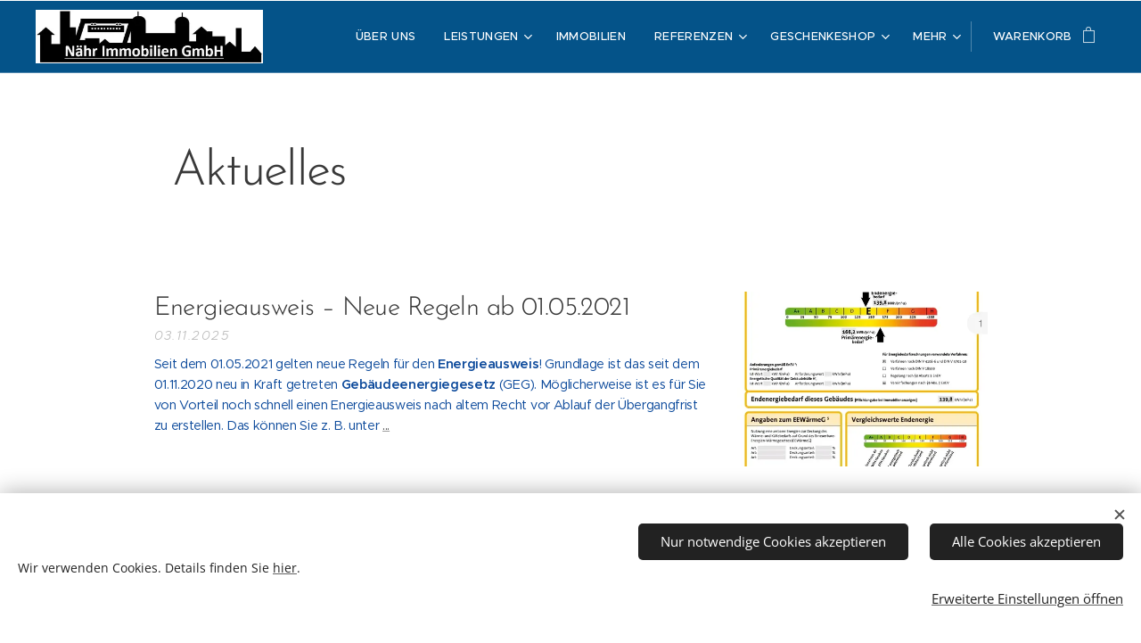

--- FILE ---
content_type: text/html; charset=UTF-8
request_url: https://www.naehr-immobilien.de/aktuelles/
body_size: 20632
content:
<!DOCTYPE html>
<html class="no-js" prefix="og: https://ogp.me/ns#" lang="de">
<head><link rel="preconnect" href="https://duyn491kcolsw.cloudfront.net" crossorigin><meta charset="utf-8"><link rel="shortcut icon" href="https://duyn491kcolsw.cloudfront.net/files/1i/1iu/1iukrw.ico?ph=0977abdbe5"><link rel="apple-touch-icon" href="https://duyn491kcolsw.cloudfront.net/files/1i/1iu/1iukrw.ico?ph=0977abdbe5"><link rel="icon" href="https://duyn491kcolsw.cloudfront.net/files/1i/1iu/1iukrw.ico?ph=0977abdbe5">
    <meta http-equiv="X-UA-Compatible" content="IE=edge">
    <title>Aktuelles über Immobilien &amp; unser Unternehmen</title>
    <meta name="viewport" content="width=device-width,initial-scale=1">
    <meta name="msapplication-tap-highlight" content="no">
    
    <link href="https://duyn491kcolsw.cloudfront.net/files/0r/0rk/0rklmm.css?ph=0977abdbe5" media="print" rel="stylesheet">
    <link href="https://duyn491kcolsw.cloudfront.net/files/2e/2e5/2e5qgh.css?ph=0977abdbe5" media="screen and (min-width:100000em)" rel="stylesheet" data-type="cq" disabled>
    <link rel="stylesheet" href="https://duyn491kcolsw.cloudfront.net/files/45/45b/45boco.css?ph=0977abdbe5"><link rel="stylesheet" href="https://duyn491kcolsw.cloudfront.net/files/4e/4er/4ersdq.css?ph=0977abdbe5" media="screen and (min-width:37.5em)"><link rel="stylesheet" href="https://duyn491kcolsw.cloudfront.net/files/2v/2vp/2vpyx8.css?ph=0977abdbe5" data-wnd_color_scheme_file=""><link rel="stylesheet" href="https://duyn491kcolsw.cloudfront.net/files/34/34q/34qmjb.css?ph=0977abdbe5" data-wnd_color_scheme_desktop_file="" media="screen and (min-width:37.5em)" disabled=""><link rel="stylesheet" href="https://duyn491kcolsw.cloudfront.net/files/0h/0hz/0hzzk0.css?ph=0977abdbe5" data-wnd_additive_color_file=""><link rel="stylesheet" href="https://duyn491kcolsw.cloudfront.net/files/48/48g/48gira.css?ph=0977abdbe5" data-wnd_typography_file=""><link rel="stylesheet" href="https://duyn491kcolsw.cloudfront.net/files/2b/2b9/2b9a9p.css?ph=0977abdbe5" data-wnd_typography_desktop_file="" media="screen and (min-width:37.5em)" disabled=""><script>(()=>{let e=!1;const t=()=>{if(!e&&window.innerWidth>=600){for(let e=0,t=document.querySelectorAll('head > link[href*="css"][media="screen and (min-width:37.5em)"]');e<t.length;e++)t[e].removeAttribute("disabled");e=!0}};t(),window.addEventListener("resize",t),"container"in document.documentElement.style||fetch(document.querySelector('head > link[data-type="cq"]').getAttribute("href")).then((e=>{e.text().then((e=>{const t=document.createElement("style");document.head.appendChild(t),t.appendChild(document.createTextNode(e)),import("https://duyn491kcolsw.cloudfront.net/client/js.polyfill/container-query-polyfill.modern.js").then((()=>{let e=setInterval((function(){document.body&&(document.body.classList.add("cq-polyfill-loaded"),clearInterval(e))}),100)}))}))}))})()</script>
<link rel="preload stylesheet" href="https://duyn491kcolsw.cloudfront.net/files/2p/2p0/2p0jlj.css?ph=0977abdbe5" as="style"><meta name="description" content="Fragen zum Thema Immobilien? Lesen Sie unseren Blog oder sprechen Sie uns an."><meta name="keywords" content="Immobilien Wuppertal Sascha Nähr"><meta name="generator" content="Webnode 2"><meta name="apple-mobile-web-app-capable" content="no"><meta name="apple-mobile-web-app-status-bar-style" content="black"><meta name="format-detection" content="telephone=no"><meta name="google-site-verification" content="mkicGlDweArdah6uhJ0c0CgVtfdqAFbWD3Dgoir9AbI" />

<meta name="facebook-domain-verification" content="7y41oz086e187z9tql7l7xxhs97teo" />

 <script type="text/javascript">
  window._mfq = window._mfq || [];
  (function() {
    var mf = document.createElement("script");
    mf.type = "text/javascript"; mf.defer = true;
    mf.src = "//cdn.mouseflow.com/projects/8ef6a393-fdf8-4839-837f-eadc5f8f418c.js";
    document.getElementsByTagName("head")[0].appendChild(mf);
  })();
</script>

<meta property="og:url" content="https://www.naehr-immobilien.de/aktuelles/"><meta property="og:title" content="Aktuelles über Immobilien &amp; unser Unternehmen"><meta property="og:type" content="article"><meta property="og:description" content="Fragen zum Thema Immobilien? Lesen Sie unseren Blog oder sprechen Sie uns an."><meta property="og:site_name" content="Naehr-Immobilien"><meta property="og:image" content="https://0977abdbe5.clvaw-cdnwnd.com/665d58ad5bd9da76657cfaeb128c5855/200000380-cea31cea34/700/Energieausweis%20neue%20Regeln.jpg?ph=0977abdbe5"><meta property="og:article:published_time" content="2023-09-22T00:00:00+0200"><meta name="robots" content="index,follow"><link rel="canonical" href="https://www.naehr-immobilien.de/aktuelles/"><script>window.checkAndChangeSvgColor=function(c){try{var a=document.getElementById(c);if(a){c=[["border","borderColor"],["outline","outlineColor"],["color","color"]];for(var h,b,d,f=[],e=0,m=c.length;e<m;e++)if(h=window.getComputedStyle(a)[c[e][1]].replace(/\s/g,"").match(/^rgb[a]?\(([0-9]{1,3}),([0-9]{1,3}),([0-9]{1,3})/i)){b="";for(var g=1;3>=g;g++)b+=("0"+parseInt(h[g],10).toString(16)).slice(-2);"0"===b.charAt(0)&&(d=parseInt(b.substr(0,2),16),d=Math.max(16,d),b=d.toString(16)+b.slice(-4));f.push(c[e][0]+"="+b)}if(f.length){var k=a.getAttribute("data-src"),l=k+(0>k.indexOf("?")?"?":"&")+f.join("&");a.src!=l&&(a.src=l,a.outerHTML=a.outerHTML)}}}catch(n){}};</script><script src="https://www.googletagmanager.com/gtag/js?id=G-4JYSLSV8F9" async></script><script>
						window.dataLayer = window.dataLayer || [];
						function gtag(){
						
						dataLayer.push(arguments);}
						gtag('js', new Date());
						</script><script>gtag('consent', 'default', {'ad_storage': 'denied', 'analytics_storage': 'denied', 'ad_user_data': 'denied', 'ad_personalization': 'denied' });</script><script>gtag('config', 'G-4JYSLSV8F9');</script><script>window.gtmDataLayer = window.gtmDataLayer || [];</script><script>
			function gtm(){
				if(arguments[0] === 'event'){
					arguments[2]['developer_id.dOWIwNz'] = true;
					
				}
				gtmDataLayer.push(arguments);
			}</script><script>gtm(
			'consent',
			'default',
			{
				'ad_storage': 'denied',
				'analytics_storage': 'denied',
				'ad_user_data': 'denied',
				'ad_personalization': 'denied',
				'functionality_storage': 'denied',
				'personalization_storage': 'denied',
				'security_storage': 'denied'
			}
		);</script><script>gtm('set', 'developer_id.dOWIwNz', true);</script><script>
			<!-- Google Tag Manager -->
			(function(w,d,s,l,i){
				w[l]=w[l]||[];
				w[l].push({'gtm.start': new Date().getTime(),event:'gtm.js'});
				var f=d.getElementsByTagName(s)[0],j=d.createElement(s),dl=l!='dataLayer'?'&l='+l:'';
				j.async=true;
				j.src='https://www.googletagmanager.com/gtm.js?id='+i+dl;
				f.parentNode.insertBefore(j,f);
			})(window,document,'script','gtmDataLayer','GTM-MZ9BB4P');
			<!-- End Google Tag Manager --></script></head>
<body class="l wt-blog ac-h ac-s ac-i ac-n l-default l-d-none b-btn-fr b-btn-s-l b-btn-dn b-btn-bw-1 img-d-n img-t-o img-h-z line-solid b-e-ds lbox-d c-s-s    wnd-fe   wnd-eshop"><!-- Google Tag Manager (noscript) -->
			<noscript>
				<iframe
					src="https://www.googletagmanager.com/ns.html?id=GTM-MZ9BB4P"
					height="0"
					width="0"
					style="display:none;visibility:hidden"
				>
				</iframe>
			</noscript>
			<!-- End Google Tag Manager (noscript) --><noscript>
				<iframe
				 src="https://www.googletagmanager.com/ns.html?id=GTM-542MMSL"
				 height="0"
				 width="0"
				 style="display:none;visibility:hidden"
				 >
				 </iframe>
			</noscript>

<div class="wnd-page l-page cs-gray ac-dblue t-t-fs-l t-t-fw-l t-t-sp-n t-t-d-n t-s-fs-m t-s-fw-l t-s-sp-n t-s-d-n t-p-fs-s t-p-fw-m t-p-sp-n t-h-fs-m t-h-fw-l t-h-sp-n t-bq-fs-s t-bq-fw-l t-bq-sp-n t-bq-d-q t-btn-fw-l t-nav-fw-l t-pd-fw-s t-nav-tt-u">
    <div class="l-w t cf t-30">
        <div class="l-bg cf">
            <div class="s-bg-l">
                
                
            </div>
        </div>
        <header class="l-h cf">
            <div class="sw cf">
	<div class="sw-c cf"><section data-space="true" class="s s-hn s-hn-default wnd-mt-classic wnd-na-c logo-classic sc-ac  sc-a wnd-w-wider wnd-nh-m hm-hidden wnd-nav-border wnd-nav-sticky menu-default-underline">
	<div class="s-w">
		<div class="s-o">

			<div class="s-bg">
                <div class="s-bg-l">
                    
                    
                </div>
			</div>

			<div class="h-w h-f wnd-fixed">

				<div class="n-l">
					<div class="s-c menu-nav">
						<div class="logo-block">
							<div class="b b-l logo logo-default logo-nb proxima-nova wnd-iar-4-1 logo-32 b-ls-l" id="wnd_LogoBlock_997774" data-wnd_mvc_type="wnd.fe.LogoBlock">
	<div class="b-l-c logo-content">
		<a class="b-l-link logo-link" href="/home/">

			<div class="b-l-image logo-image">
				<div class="b-l-image-w logo-image-cell">
                    <picture><source type="image/webp" srcset="https://0977abdbe5.clvaw-cdnwnd.com/665d58ad5bd9da76657cfaeb128c5855/200000871-68c7868c7c/450/Naehr%20Immobilien%20GmbH-0.webp?ph=0977abdbe5 450w, https://0977abdbe5.clvaw-cdnwnd.com/665d58ad5bd9da76657cfaeb128c5855/200000871-68c7868c7c/700/Naehr%20Immobilien%20GmbH-0.webp?ph=0977abdbe5 700w, https://0977abdbe5.clvaw-cdnwnd.com/665d58ad5bd9da76657cfaeb128c5855/200000871-68c7868c7c/Naehr%20Immobilien%20GmbH-0.webp?ph=0977abdbe5 855w" sizes="(min-width: 600px) 450px, (min-width: 360px) calc(100vw * 0.8), 100vw" ><img src="https://0977abdbe5.clvaw-cdnwnd.com/665d58ad5bd9da76657cfaeb128c5855/200000306-3f42a3f42e/Naehr%20Immobilien%20GmbH-0.JPG?ph=0977abdbe5" alt="" width="855" height="202" class="wnd-logo-img" ></picture>
				</div>
			</div>

			

			<div class="b-l-br logo-br"></div>

			<div class="b-l-text logo-text-wrapper">
				<div class="b-l-text-w logo-text">
					<span class="b-l-text-c logo-text-cell"></span>
				</div>
			</div>

		</a>
	</div>
</div>
						</div>

						<div id="menu-slider">
							<div id="menu-block">
								<nav id="menu"><div class="menu-font menu-wrapper">
	<a href="#" class="menu-close" rel="nofollow" title="Close Menu"></a>
	<ul role="menubar" aria-label="Menü" class="level-1">
		<li role="none">
			<a class="menu-item" role="menuitem" href="/unser-team/"><span class="menu-item-text">Über uns</span></a>
			
		</li><li role="none" class="wnd-with-submenu">
			<a class="menu-item" role="menuitem" href="/leistungsspektrum/"><span class="menu-item-text">Leistungen</span></a>
			<ul role="menubar" aria-label="Menü" class="level-2">
		<li role="none" class="wnd-with-submenu">
			<a class="menu-item" role="menuitem" href="/verkauf/"><span class="menu-item-text">Verkauf</span></a>
			<ul role="menubar" aria-label="Menü" class="level-3">
		<li role="none">
			<a class="menu-item" role="menuitem" href="/haus-verkaufen/"><span class="menu-item-text">Haus verkaufen</span></a>
			
		</li><li role="none">
			<a class="menu-item" role="menuitem" href="/wohnung-verkaufen/"><span class="menu-item-text">Wohnung verkaufen</span></a>
			
		</li><li role="none">
			<a class="menu-item" role="menuitem" href="/grundstueck-verkaufen/"><span class="menu-item-text">Grundstück verkaufen</span></a>
			
		</li>
	</ul>
		</li><li role="none" class="wnd-with-submenu">
			<a class="menu-item" role="menuitem" href="/vermieten/"><span class="menu-item-text">Vermietung</span></a>
			<ul role="menubar" aria-label="Menü" class="level-3">
		<li role="none">
			<a class="menu-item" role="menuitem" href="/vermietung/"><span class="menu-item-text">Klassische Vermietung</span></a>
			
		</li><li role="none">
			<a class="menu-item" role="menuitem" href="/kurzzeit-vermietung/"><span class="menu-item-text">Rent-to-rent</span></a>
			
		</li><li role="none">
			<a class="menu-item" role="menuitem" href="/co-hosting/"><span class="menu-item-text">Co-Hosting</span></a>
			
		</li>
	</ul>
		</li><li role="none">
			<a class="menu-item" role="menuitem" href="/finanzierungsberatung/"><span class="menu-item-text">Finanzierungen</span></a>
			
		</li><li role="none">
			<a class="menu-item" role="menuitem" href="/hausverwaltung/"><span class="menu-item-text">Hausverwaltung</span></a>
			
		</li><li role="none">
			<a class="menu-item" role="menuitem" href="/immobiliengutachten/"><span class="menu-item-text">Gutachten</span></a>
			
		</li>
	</ul>
		</li><li role="none">
			<a class="menu-item" role="menuitem" href="/immobilien/"><span class="menu-item-text">Immobilien</span></a>
			
		</li><li role="none" class="wnd-with-submenu">
			<a class="menu-item" role="menuitem" href="/referenzen/"><span class="menu-item-text">Referenzen</span></a>
			<ul role="menubar" aria-label="Menü" class="level-2">
		<li role="none">
			<a class="menu-item" role="menuitem" href="/erfahrungen/"><span class="menu-item-text">Kundenstimmen</span></a>
			
		</li><li role="none">
			<a class="menu-item" role="menuitem" href="/verkaufte-immobilien/"><span class="menu-item-text">verkaufte Objekte</span></a>
			
		</li>
	</ul>
		</li><li role="none" class="wnd-with-submenu">
			<a class="menu-item" role="menuitem" href="/shop/"><span class="menu-item-text">Geschenkeshop</span></a>
			<ul role="menubar" aria-label="Menü" class="level-2">
		<li role="none">
			<a class="menu-item" role="menuitem" href="/tassen/"><span class="menu-item-text">Tassen</span></a>
			
		</li><li role="none">
			<a class="menu-item" role="menuitem" href="/wuppertal-spiele/"><span class="menu-item-text">Monopoly Wuppertal</span></a>
			
		</li><li role="none">
			<a class="menu-item" role="menuitem" href="/postkarten/"><span class="menu-item-text">Postkarten</span></a>
			
		</li><li role="none">
			<a class="menu-item" role="menuitem" href="/magazine/"><span class="menu-item-text">Magazine</span></a>
			
		</li><li role="none">
			<a class="menu-item" role="menuitem" href="/versand/"><span class="menu-item-text">Versand und Zahlungsbedingungen</span></a>
			
		</li><li role="none">
			<a class="menu-item" role="menuitem" href="/widerruf/"><span class="menu-item-text">Widerrufsrecht</span></a>
			
		</li><li role="none">
			<a class="menu-item" role="menuitem" href="/agb-shop/"><span class="menu-item-text">AGB</span></a>
			
		</li>
	</ul>
		</li><li role="none">
			<a class="menu-item" role="menuitem" href="/kontakt/"><span class="menu-item-text">Kontakt</span></a>
			
		</li><li role="none">
			<a class="menu-item" role="menuitem" href="/karriere/"><span class="menu-item-text">Karriere</span></a>
			
		</li>
	</ul>
	<span class="more-text">Mehr</span>
</div></nav>
							</div>
						</div>

						<div class="cart-and-mobile">
							
							<div class="cart cf">
	<div class="cart-content">
		<a href="/cart/">
			<div class="cart-content-link">
				<div class="cart-text"><span>Warenkorb</span></div>
				<div class="cart-piece-count" data-count="0" data-wnd_cart_part="count">0</div>
				<div class="cart-piece-text" data-wnd_cart_part="text"></div>
				<div class="cart-price" data-wnd_cart_part="price">0,00 €</div>
			</div>
		</a>
	</div>
</div>

							<div id="menu-mobile">
								<a href="#" id="menu-submit"><span></span>Menü</a>
							</div>
						</div>

					</div>
				</div>

			</div>

		</div>
	</div>
</section></div>
</div>
        </header>
        <main class="l-m cf">
            <div class="sw cf">
	<div class="sw-c cf"><section class="s s-hm s-hm-hidden wnd-h-hidden cf sc-w   hn-default"></section><section class="s s-basic cf sc-w   wnd-w-default wnd-s-normal wnd-h-auto">
	<div class="s-w cf">
		<div class="s-o s-fs cf">
			<div class="s-bg cf">
				<div class="s-bg-l">
                    
					
				</div>
			</div>
			<div class="s-c s-fs cf">
				<div class="ez cf wnd-no-cols">
	<div class="ez-c"><div class="b b-text cf">
	<div class="b-c b-text-c b-s b-s-t60 b-s-b60 b-cs cf"><h1>Aktuelles</h1>

<p>&nbsp;</p>
</div>
</div><div class="blog blog-basic thumb-float no-grid b b-s">
	<div class="blog-wrapper b-cs">
		<div class="blog-container">
			<article class="item">
				<div class="item-wrapper">
					<div class="item-media"><a href="/l/energieausweis-neue-regeln/"><div class="b-tb wnd-orientation-portrait" id="wnd_ThumbnailBlock_6cjnd3m5sqd000000000000000">
    <picture><source type="image/webp" srcset="https://0977abdbe5.clvaw-cdnwnd.com/665d58ad5bd9da76657cfaeb128c5855/200000806-998f2998f7/450/Energieausweis%20neue%20Regeln.webp?ph=0977abdbe5 336w, https://0977abdbe5.clvaw-cdnwnd.com/665d58ad5bd9da76657cfaeb128c5855/200000806-998f2998f7/700/Energieausweis%20neue%20Regeln.webp?ph=0977abdbe5 2x" sizes="100vw" ><img src="https://0977abdbe5.clvaw-cdnwnd.com/665d58ad5bd9da76657cfaeb128c5855/200000380-cea31cea34/Energieausweis%20neue%20Regeln.jpg?ph=0977abdbe5" alt="" width="1019" height="1364" loading="lazy" ></picture>
</div></a></div>
					<div class="item-content">
						<div class="item-head">
							<h2><a href="/l/energieausweis-neue-regeln/"><div class="ld">
	<span class="ld-c">Energieausweis – Neue Regeln ab 01.05.2021</span>
</div></a></h2>
							<div class="item-date"><div class="ld">
	<span class="ld-c">03.11.2025</span>
</div></div>
						</div>
						<div class="item-perex"><div class="perex">
	<div class="perex-content"><p><font class="wsw-47">Seit dem 01.05.2021 gelten neue Regeln für den <strong>Energieausweis</strong>! Grundlage ist das seit dem 01.11.2020 neu in Kraft getreten<strong> Gebäudeenergiegesetz</strong> (GEG). Möglicherweise ist es für Sie von Vorteil noch schnell einen Energieausweis nach altem Recht vor Ablauf der Übergangfrist zu erstellen. Das können Sie z. B. unter <a href="https://www.energieausweis-online-erstellen.de/?ref=359" target="_blank">...</a></font></p></div>
</div></div>
					</div>
				</div>
			</article><article class="item">
				<div class="item-wrapper">
					<div class="item-media"><a href="/l/pflegeleichte-pflanzen-top-20-so-gestalten-sie-ihr-grunes-paradies-drinnen-und-drausen/"><div class="b-tb wnd-orientation-landscape" id="wnd_ThumbnailBlock_4ojimddpij0000000000000000">
    <picture><source type="image/webp" srcset="https://0977abdbe5.clvaw-cdnwnd.com/665d58ad5bd9da76657cfaeb128c5855/200001288-484074840a/450/pots-716579_1280.webp?ph=0977abdbe5 450w, https://0977abdbe5.clvaw-cdnwnd.com/665d58ad5bd9da76657cfaeb128c5855/200001288-484074840a/700/pots-716579_1280.webp?ph=0977abdbe5 2x" sizes="100vw" ><img src="https://0977abdbe5.clvaw-cdnwnd.com/665d58ad5bd9da76657cfaeb128c5855/200001287-42beb42bec/pots-716579_1280.jpeg?ph=0977abdbe5" alt="" width="1280" height="753" loading="lazy" ></picture>
</div></a></div>
					<div class="item-content">
						<div class="item-head">
							<h2><a href="/l/pflegeleichte-pflanzen-top-20-so-gestalten-sie-ihr-grunes-paradies-drinnen-und-drausen/"><div class="ld">
	<span class="ld-c">Pflegeleichte Pflanzen: Top 20 - So gestalten Sie Ihr grünes Paradies Drinnen und Draußen</span>
</div></a></h2>
							<div class="item-date"><div class="ld">
	<span class="ld-c">03.04.2025</span>
</div></div>
						</div>
						<div class="item-perex"><div class="perex">
	<div class="perex-content"><p>Pflegeleichte Pflanzen sind die ideale Wahl für alle, die sich ein grünes Zuhause wünschen, aber keine Zeit oder Erfahrung in der Pflanzenpflege haben. Diese pflegeleichten Pflanzen sind besonders robust, benötigen nur wenig Aufmerksamkeit und gedeihen selbst in schwierigen Bedingungen wie wenig Licht oder unregelmäßigem Gießen. Ob für den...</p></div>
</div></div>
					</div>
				</div>
			</article><article class="item">
				<div class="item-wrapper">
					<div class="item-media"><a href="/l/luxus-bad-fur-wenig-geld-tipps-tricks/"><div class="b-tb wnd-orientation-landscape" id="wnd_ThumbnailBlock_edmmqt0ikfe00000000000000">
    <picture><source type="image/webp" srcset="https://0977abdbe5.clvaw-cdnwnd.com/665d58ad5bd9da76657cfaeb128c5855/200001294-7699f769a2/450/bathroom-6686057_1280.webp?ph=0977abdbe5 450w, https://0977abdbe5.clvaw-cdnwnd.com/665d58ad5bd9da76657cfaeb128c5855/200001294-7699f769a2/700/bathroom-6686057_1280.webp?ph=0977abdbe5 2x" sizes="100vw" ><img src="https://0977abdbe5.clvaw-cdnwnd.com/665d58ad5bd9da76657cfaeb128c5855/200001293-886498864c/bathroom-6686057_1280.jpeg?ph=0977abdbe5" alt="" width="1280" height="853" loading="lazy" ></picture>
</div></a></div>
					<div class="item-content">
						<div class="item-head">
							<h2><a href="/l/luxus-bad-fur-wenig-geld-tipps-tricks/"><div class="ld">
	<span class="ld-c">Luxus Bad für wenig Geld - Tipps & Tricks</span>
</div></a></h2>
							<div class="item-date"><div class="ld">
	<span class="ld-c">11.03.2025</span>
</div></div>
						</div>
						<div class="item-perex"><div class="perex">
	<div class="perex-content"><h2><strong>1. Die richtige Farbwahl für eine edle Atmosphäre</strong></h2></div>
</div></div>
					</div>
				</div>
			</article><article class="item">
				<div class="item-wrapper">
					<div class="item-media"><a href="/l/kleines-zimmer-groser-und-heller-wirken-lassen-15-tipps/"><div class="b-tb wnd-orientation-landscape" id="wnd_ThumbnailBlock_3h3n992scbr000000000000000">
    <picture><source type="image/webp" srcset="https://0977abdbe5.clvaw-cdnwnd.com/665d58ad5bd9da76657cfaeb128c5855/200001292-5d7925d794/450/women-3118387_1280.webp?ph=0977abdbe5 450w, https://0977abdbe5.clvaw-cdnwnd.com/665d58ad5bd9da76657cfaeb128c5855/200001292-5d7925d794/700/women-3118387_1280.webp?ph=0977abdbe5 2x" sizes="100vw" ><img src="https://0977abdbe5.clvaw-cdnwnd.com/665d58ad5bd9da76657cfaeb128c5855/200001291-5f0855f088/women-3118387_1280.jpeg?ph=0977abdbe5" alt="" width="1280" height="853" loading="lazy" ></picture>
</div></a></div>
					<div class="item-content">
						<div class="item-head">
							<h2><a href="/l/kleines-zimmer-groser-und-heller-wirken-lassen-15-tipps/"><div class="ld">
	<span class="ld-c">Kleines Zimmer größer und heller wirken lassen – 15 Tipps</span>
</div></a></h2>
							<div class="item-date"><div class="ld">
	<span class="ld-c">11.03.2025</span>
</div></div>
						</div>
						<div class="item-perex"><div class="perex">
	<div class="perex-content"><p>Ein kleines Zimmer kann mit den richtigen Gestaltungstechniken deutlich größer wirken. Die Wahl der Farben, Möbel und Dekoration spielt eine entscheidende Rolle dabei, wie der Raum wahrgenommen wird. Helle Farben, geschickt platzierte Spiegel und eine durchdachte Beleuchtung können das Raumgefühl erheblich erweitern. Mit ein paar einfachen Tipps...</p></div>
</div></div>
					</div>
				</div>
			</article><article class="item">
				<div class="item-wrapper">
					<div class="item-media"><a href="/l/renovieren-bei-auszug-was-ist-pflicht-2025/"><div class="b-tb wnd-orientation-landscape" id="wnd_ThumbnailBlock_3g027kpmmb7000000000000000">
    <picture><source type="image/webp" srcset="https://0977abdbe5.clvaw-cdnwnd.com/665d58ad5bd9da76657cfaeb128c5855/200001290-eaa23eaa24/450/painting-2057373_1280.webp?ph=0977abdbe5 450w, https://0977abdbe5.clvaw-cdnwnd.com/665d58ad5bd9da76657cfaeb128c5855/200001290-eaa23eaa24/700/painting-2057373_1280.webp?ph=0977abdbe5 2x" sizes="100vw" ><img src="https://0977abdbe5.clvaw-cdnwnd.com/665d58ad5bd9da76657cfaeb128c5855/200001289-0bfbc0bfbe/painting-2057373_1280.jpeg?ph=0977abdbe5" alt="" width="1280" height="853" loading="lazy" ></picture>
</div></a></div>
					<div class="item-content">
						<div class="item-head">
							<h2><a href="/l/renovieren-bei-auszug-was-ist-pflicht-2025/"><div class="ld">
	<span class="ld-c">Renovieren bei Auszug – Was ist Pflicht 2025?</span>
</div></a></h2>
							<div class="item-date"><div class="ld">
	<span class="ld-c">11.03.2025</span>
</div></div>
						</div>
						<div class="item-perex"><div class="perex">
	<div class="perex-content"><h2><strong>Renovierungspflicht beim Auszug: Was regelt das Mietrecht?</strong></h2></div>
</div></div>
					</div>
				</div>
			</article><article class="item">
				<div class="item-wrapper">
					<div class="item-media"><a href="/l/geschirr-trends-2025-so-gestalten-sie-den-perfekten-esstisch/"><div class="b-tb wnd-orientation-landscape" id="wnd_ThumbnailBlock_36iv22ig9rd000000000000000">
    <picture><source type="image/webp" srcset="https://0977abdbe5.clvaw-cdnwnd.com/665d58ad5bd9da76657cfaeb128c5855/200001286-5d8a45d8a6/450/table-setting-3604064_1280.webp?ph=0977abdbe5 450w, https://0977abdbe5.clvaw-cdnwnd.com/665d58ad5bd9da76657cfaeb128c5855/200001286-5d8a45d8a6/700/table-setting-3604064_1280.webp?ph=0977abdbe5 2x" sizes="100vw" ><img src="https://0977abdbe5.clvaw-cdnwnd.com/665d58ad5bd9da76657cfaeb128c5855/200001285-61dd761dda/table-setting-3604064_1280.jpeg?ph=0977abdbe5" alt="" width="1280" height="853" loading="lazy" ></picture>
</div></a></div>
					<div class="item-content">
						<div class="item-head">
							<h2><a href="/l/geschirr-trends-2025-so-gestalten-sie-den-perfekten-esstisch/"><div class="ld">
	<span class="ld-c">Geschirr Trends 2025: So gestalten Sie den perfekten Esstisch</span>
</div></a></h2>
							<div class="item-date"><div class="ld">
	<span class="ld-c">11.03.2025</span>
</div></div>
						</div>
						<div class="item-perex"><div class="perex">
	<div class="perex-content"><p>Die Geschirrtrends für 2025 setzen verstärkt auf Nachhaltigkeit, Funktionalität und stilvolles Design. Immer mehr Menschen achten darauf, dass ihr Geschirr nicht nur ästhetisch ansprechend, sondern auch umweltfreundlich ist. Geschirrtrends wie recyceltes Glas, keramisches Geschirr aus natürlichen Ressourcen und Bambusprodukte gewinnen zunehmend an...</p></div>
</div></div>
					</div>
				</div>
			</article><article class="item">
				<div class="item-wrapper">
					<div class="item-media"><a href="/l/die-10-besten-einweihungsgeschenke-2025/"><div class="b-tb wnd-orientation-landscape" id="wnd_ThumbnailBlock_usells0vrg400000000000000">
    <picture><source type="image/webp" srcset="https://0977abdbe5.clvaw-cdnwnd.com/665d58ad5bd9da76657cfaeb128c5855/200001284-0283502838/450/fathers-day-2798916_1280.webp?ph=0977abdbe5 450w, https://0977abdbe5.clvaw-cdnwnd.com/665d58ad5bd9da76657cfaeb128c5855/200001284-0283502838/700/fathers-day-2798916_1280.webp?ph=0977abdbe5 2x" sizes="100vw" ><img src="https://0977abdbe5.clvaw-cdnwnd.com/665d58ad5bd9da76657cfaeb128c5855/200001283-dedc8dedcb/fathers-day-2798916_1280.jpeg?ph=0977abdbe5" alt="" width="1280" height="823" loading="lazy" ></picture>
</div></a></div>
					<div class="item-content">
						<div class="item-head">
							<h2><a href="/l/die-10-besten-einweihungsgeschenke-2025/"><div class="ld">
	<span class="ld-c">Die 10 besten Einweihungsgeschenke 2025</span>
</div></a></h2>
							<div class="item-date"><div class="ld">
	<span class="ld-c">11.03.2025</span>
</div></div>
						</div>
						<div class="item-perex"><div class="perex">
	<div class="perex-content"><p>Ein Umzug in ein neues Zuhause ist ein besonderer Moment, der mit den richtigen Einweihungsgeschenken noch schöner wird. Einweihungsgeschenke sind eine großartige Möglichkeit, den neuen Bewohnern eine Freude zu bereiten und ihnen den Start in ihr neues Heim zu erleichtern. Ob funktional oder dekorativ, personalisiert oder elegant – die Auswahl an...</p></div>
</div></div>
					</div>
				</div>
			</article><article class="item">
				<div class="item-wrapper">
					<div class="item-media"><a href="/l/schneller-hausputz-2025-so-viel-zeit-sparen-sie-mit-dem-saugwischer/"><div class="b-tb wnd-orientation-landscape" id="wnd_ThumbnailBlock_2k6qsjta0eig00000000000000">
    <picture><source type="image/webp" srcset="https://0977abdbe5.clvaw-cdnwnd.com/665d58ad5bd9da76657cfaeb128c5855/200001282-697d4697d5/450/clean-4842910_1280.webp?ph=0977abdbe5 450w, https://0977abdbe5.clvaw-cdnwnd.com/665d58ad5bd9da76657cfaeb128c5855/200001282-697d4697d5/700/clean-4842910_1280.webp?ph=0977abdbe5 2x" sizes="100vw" ><img src="https://0977abdbe5.clvaw-cdnwnd.com/665d58ad5bd9da76657cfaeb128c5855/200001281-7f3627f363/clean-4842910_1280.jpeg?ph=0977abdbe5" alt="" width="1280" height="850" loading="lazy" ></picture>
</div></a></div>
					<div class="item-content">
						<div class="item-head">
							<h2><a href="/l/schneller-hausputz-2025-so-viel-zeit-sparen-sie-mit-dem-saugwischer/"><div class="ld">
	<span class="ld-c">Schneller Hausputz 2025 - So viel Zeit sparen Sie mit dem Saugwischer</span>
</div></a></h2>
							<div class="item-date"><div class="ld">
	<span class="ld-c">11.03.2025</span>
</div></div>
						</div>
						<div class="item-perex"><div class="perex">
	<div class="perex-content"><h2><strong>Der Saugwischer – Eine innovative Lösung für den Hausputz</strong></h2></div>
</div></div>
					</div>
				</div>
			</article><article class="item">
				<div class="item-wrapper">
					<div class="item-media"><a href="/l/10-tipps-fur-ein-sauberes-zuhause/"><div class="b-tb wnd-orientation-landscape" id="wnd_ThumbnailBlock_6iobv88itb8000000000000000">
    <picture><source type="image/webp" srcset="https://0977abdbe5.clvaw-cdnwnd.com/665d58ad5bd9da76657cfaeb128c5855/200001280-216e4216e6/450/cat-4267163_1280.webp?ph=0977abdbe5 450w, https://0977abdbe5.clvaw-cdnwnd.com/665d58ad5bd9da76657cfaeb128c5855/200001280-216e4216e6/700/cat-4267163_1280.webp?ph=0977abdbe5 2x" sizes="100vw" ><img src="https://0977abdbe5.clvaw-cdnwnd.com/665d58ad5bd9da76657cfaeb128c5855/200001279-2f84a2f84c/cat-4267163_1280.jpeg?ph=0977abdbe5" alt="" width="1280" height="853" loading="lazy" ></picture>
</div></a></div>
					<div class="item-content">
						<div class="item-head">
							<h2><a href="/l/10-tipps-fur-ein-sauberes-zuhause/"><div class="ld">
	<span class="ld-c">10 Tipps für ein sauberes Zuhause</span>
</div></a></h2>
							<div class="item-date"><div class="ld">
	<span class="ld-c">11.03.2025</span>
</div></div>
						</div>
						<div class="item-perex"><div class="perex">
	<div class="perex-content"><p>Ein sauberes Zuhause erfordert Planung und die richtige Routine. Mit einem Reinigungsplan können Sie alle Aufgaben effizient verteilen und stressfrei bewältigen. Erfahren Sie, wie regelmäßige Pflege, Grundreinigungen und gezielte Tipps für Küche, Bad, Böden und Polstermöbel helfen, Sauberkeit und Frische im Alltag zu gewährleisten.</p></div>
</div></div>
					</div>
				</div>
			</article><article class="item">
				<div class="item-wrapper">
					<div class="item-media"><a href="/l/kaminofen-verbot-2025-das-mussen-sie-jetzt-beachten/"><div class="b-tb wnd-orientation-landscape" id="wnd_ThumbnailBlock_7tpbedic5ji000000000000000">
    <picture><source type="image/webp" srcset="https://0977abdbe5.clvaw-cdnwnd.com/665d58ad5bd9da76657cfaeb128c5855/200001278-c305ec3062/450/fire-6187824_1280.webp?ph=0977abdbe5 450w, https://0977abdbe5.clvaw-cdnwnd.com/665d58ad5bd9da76657cfaeb128c5855/200001278-c305ec3062/700/fire-6187824_1280.webp?ph=0977abdbe5 2x" sizes="100vw" ><img src="https://0977abdbe5.clvaw-cdnwnd.com/665d58ad5bd9da76657cfaeb128c5855/200001277-1902519029/fire-6187824_1280.jpeg?ph=0977abdbe5" alt="" width="1280" height="833" loading="lazy" ></picture>
</div></a></div>
					<div class="item-content">
						<div class="item-head">
							<h2><a href="/l/kaminofen-verbot-2025-das-mussen-sie-jetzt-beachten/"><div class="ld">
	<span class="ld-c">Kaminofen Verbot 2025? Das müssen Sie jetzt beachten!</span>
</div></a></h2>
							<div class="item-date"><div class="ld">
	<span class="ld-c">11.03.2025</span>
</div></div>
						</div>
						<div class="item-perex"><div class="perex">
	<div class="perex-content"><p>Ab 2025 gelten strengere Regeln für ältere Kaminöfen, um Feinstaub- und Schadstoffemissionen zu reduzieren. Geräte, die vor 2010 gebaut wurden, müssen bestimmte Grenzwerte einhalten oder durch moderne, emissionsarme Modelle ersetzt werden. Erfahren Sie, welche Öfen betroffen sind, welche Optionen Sie haben und wie Förderprogramme den Austausch...</p></div>
</div></div>
					</div>
				</div>
			</article>
		</div>
		<div class="b b-s-0 b-s-t150 pager">
	<div class="pager-container">
		<a class="pager-prev wt-bold wnd-disabled" href="#">Neuere Posts</a>
		<a class="pager-next wt-bold wnd-link" href="/aktuelles/p-cxodg2mw/1">Ältere Posts</a>
	</div>
</div>
	</div>
	<div class="blog-empty-listing"></div>
</div></div>
</div>
			</div>
		</div>
	</div>
</section></div>
</div>
        </main>
        <footer class="l-f cf">
            <div class="sw cf">
	<div class="sw-c cf"><section data-wn-border-element="s-f-border" class="s s-f s-f-basic s-f-simple sc-ac  sc-a wnd-w-default wnd-s-higher">
	<div class="s-w">
		<div class="s-o">
			<div class="s-bg">
                <div class="s-bg-l">
                    
                    
                </div>
			</div>
			<div class="s-c s-f-l-w s-f-border">
				<div class="s-f-l b-s b-s-t0 b-s-b0">
					<div class="s-f-l-c s-f-l-c-first">
						<div class="s-f-cr"><span class="it b link">
	<span class="it-c">© 2026&nbsp;<b>Nähr Immobilien GmbH,</b>&nbsp;Mühlenweg 41, 42275 Wuppertal</span>
</span></div>
						<div class="s-f-sf">
                            <span class="sf b">
<span class="sf-content sf-c link"><a href="/kontakt/">Kontakt</a>&nbsp;<a href="/aktuelles/">Blog</a>&nbsp;<a href="/newsletter-registrierung/">Newsletter</a>&nbsp;<a href="/referenzen/">Referenzen</a><br>&nbsp;<a href="/faq-immobilienmakler-wuppertal/">FAQ</a>&nbsp;<a href="/karriere/">Karriere</a>&nbsp;<a href="/impressum/">Impressum</a>&nbsp;&nbsp;<a href="/datenschutz/">Datenschutz<br></a></span>
</span>
                            <span class="sf-cbr link">
    <a href="#" rel="nofollow">Cookies</a>
</span>
                            
                            
                            
                        </div>
					</div>
					<div class="s-f-l-c s-f-l-c-last">
						<div class="s-f-lang lang-select cf">
	
</div>
					</div>
                    <div class="s-f-l-c s-f-l-c-currency">
                        <div class="s-f-ccy ccy-select cf">
	
</div>
                    </div>
				</div>
			</div>
		</div>
	</div>
</section></div>
</div>
        </footer>
    </div>
    
</div>
<section class="cb cb-light" id="cookiebar" style="display:none;" id="cookiebar" style="display:none;">
	<div class="cb-bar cb-scrollable">
		<div class="cb-bar-c">
			<div class="cb-bar-text">Wir verwenden Cookies. Details finden Sie <a href="https://www.naehr-immobilien.de/datenschutz/" target="_blank">hier</a>.</div>
			<div class="cb-bar-buttons">
				<button class="cb-button cb-close-basic" data-action="accept-necessary">
					<span class="cb-button-content">Nur notwendige Cookies akzeptieren</span>
				</button>
				<button class="cb-button cb-close-basic" data-action="accept-all">
					<span class="cb-button-content">Alle Cookies akzeptieren</span>
				</button>
				<button class="cb-button cb-button-text cb-button-popup">
					<span class="cb-button-content">Erweiterte Einstellungen öffnen</span>
				</button>
			</div>
		</div>
        <div class="cb-close cb-close-basic" data-action="accept-necessary"></div>
	</div>

	<div class="cb-popup cb-light close">
		<div class="cb-popup-c">
			<div class="cb-popup-head">
				<h3 class="cb-popup-title">Erweiterte Einstellungen</h3>
				<p class="cb-popup-text">Hier können Sie Ihre bevorzugten Cookie-Einstellungen anpassen. Aktivieren oder deaktivieren Sie die folgenden Kategorien und speichern Sie Ihre Auswahl.</p>
			</div>
			<div class="cb-popup-options cb-scrollable">
				<div class="cb-option">
					<input class="cb-option-input" type="checkbox" id="necessary" name="necessary" readonly="readonly" disabled="disabled" checked="checked">
                    <div class="cb-option-checkbox"></div>
                    <label class="cb-option-label" for="necessary">Notwendige Cookies</label>
					<div class="cb-option-text">Notwendige Cookies helfen dabei, eine Webseite nutzbar zu machen, indem sie Grundfunktionen wie Seitennavigation und Zugriff auf sichere Bereiche der Webseite ermöglichen. Diese Cookies sind für das sichere und korrekte Funktionieren unserer Website und den Registrierungsprozess unerlässlich.</div>
				</div><div class="cb-option">
					<input class="cb-option-input" type="checkbox" id="functional" name="functional">
                    <div class="cb-option-checkbox"></div>
                    <label class="cb-option-label" for="functional">Funktionelle Cookies</label>
					<div class="cb-option-text">Die funktionellen Cookies speichern Ihre Präferenzen (z. B. Ihre bevorzugte Sprache oder die Region in der Sie sich befinden) für unsere Website und ermöglichen eine individuelle Anpassung.</div>
				</div><div class="cb-option">
					<input class="cb-option-input" type="checkbox" id="performance" name="performance">
                    <div class="cb-option-checkbox"></div>
                    <label class="cb-option-label" for="performance">Performance Cookies</label>
					<div class="cb-option-text">Die Performance-Cookies stellen ein angepasstes Funktionieren der Website sicher und helfen Webseiten-Besitzern zu verstehen, wie Besucher mit Webseiten interagieren, indem Informationen anonym gesammelt und gemeldet werden.</div>
				</div><div class="cb-option">
					<input class="cb-option-input" type="checkbox" id="marketing" name="marketing">
                    <div class="cb-option-checkbox"></div>
                    <label class="cb-option-label" for="marketing">Marketing / Drittanbieter Cookies</label>
					<div class="cb-option-text">Die Marketing-Cookies ermöglichen es uns, die Leistung unserer Website zu messen und analysieren. Sie&nbsp;werden verwendet, um Besuchern auf Webseiten zu folgen. Die Absicht ist, Anzeigen zu zeigen, die relevant und ansprechend für den einzelnen Benutzer sind und daher wertvoller für Publisher und werbetreibende Drittparteien sind. Wir geben Informationen zu Ihrer Verwendung unserer Website an unsere Partner für soziale Medien, Werbung und Analysen weiter. Unsere Partner führen diese Informationen möglicherweise mit weiteren Daten zusammen, die Sie ihnen bereitgestellt haben oder die sie im Rahmen Ihrer Nutzung der Dienste gesammelt haben.
</div>
				</div>
			</div>
			<div class="cb-popup-footer">
				<button class="cb-button cb-save-popup" data-action="advanced-save">
					<span class="cb-button-content">Speichern</span>
				</button>
			</div>
			<div class="cb-close cb-close-popup" data-action="close"></div>
		</div>
	</div>
</section>

<script src="https://duyn491kcolsw.cloudfront.net/files/3n/3no/3nov38.js?ph=0977abdbe5" crossorigin="anonymous" type="module"></script><script>document.querySelector(".wnd-fe")&&[...document.querySelectorAll(".c")].forEach((e=>{const t=e.querySelector(".b-text:only-child");t&&""===t.querySelector(".b-text-c").innerText&&e.classList.add("column-empty")}))</script>


<script src="https://duyn491kcolsw.cloudfront.net/client.fe/js.compiled/lang.de.2086.js?ph=0977abdbe5" crossorigin="anonymous"></script><script src="https://duyn491kcolsw.cloudfront.net/client.fe/js.compiled/compiled.multi.2-2193.js?ph=0977abdbe5" crossorigin="anonymous"></script><script>var wnd = wnd || {};wnd.$data = {"image_content_items":{"wnd_ThumbnailBlock_571675":{"id":"wnd_ThumbnailBlock_571675","type":"wnd.pc.ThumbnailBlock"},"wnd_HeaderSection_header_main_474459":{"id":"wnd_HeaderSection_header_main_474459","type":"wnd.pc.HeaderSection"},"wnd_ImageBlock_542521":{"id":"wnd_ImageBlock_542521","type":"wnd.pc.ImageBlock"},"wnd_ThumbnailBlock_6cjnd3m5sqd000000000000000":{"id":"wnd_ThumbnailBlock_6cjnd3m5sqd000000000000000","type":"wnd.pc.ThumbnailBlock"},"wnd_ThumbnailBlock_4ojimddpij0000000000000000":{"id":"wnd_ThumbnailBlock_4ojimddpij0000000000000000","type":"wnd.pc.ThumbnailBlock"},"wnd_ThumbnailBlock_edmmqt0ikfe00000000000000":{"id":"wnd_ThumbnailBlock_edmmqt0ikfe00000000000000","type":"wnd.pc.ThumbnailBlock"},"wnd_ThumbnailBlock_3h3n992scbr000000000000000":{"id":"wnd_ThumbnailBlock_3h3n992scbr000000000000000","type":"wnd.pc.ThumbnailBlock"},"wnd_ThumbnailBlock_3g027kpmmb7000000000000000":{"id":"wnd_ThumbnailBlock_3g027kpmmb7000000000000000","type":"wnd.pc.ThumbnailBlock"},"wnd_ThumbnailBlock_36iv22ig9rd000000000000000":{"id":"wnd_ThumbnailBlock_36iv22ig9rd000000000000000","type":"wnd.pc.ThumbnailBlock"},"wnd_ThumbnailBlock_usells0vrg400000000000000":{"id":"wnd_ThumbnailBlock_usells0vrg400000000000000","type":"wnd.pc.ThumbnailBlock"},"wnd_ThumbnailBlock_2k6qsjta0eig00000000000000":{"id":"wnd_ThumbnailBlock_2k6qsjta0eig00000000000000","type":"wnd.pc.ThumbnailBlock"},"wnd_ThumbnailBlock_6iobv88itb8000000000000000":{"id":"wnd_ThumbnailBlock_6iobv88itb8000000000000000","type":"wnd.pc.ThumbnailBlock"},"wnd_ThumbnailBlock_7tpbedic5ji000000000000000":{"id":"wnd_ThumbnailBlock_7tpbedic5ji000000000000000","type":"wnd.pc.ThumbnailBlock"},"wnd_LogoBlock_997774":{"id":"wnd_LogoBlock_997774","type":"wnd.pc.LogoBlock"},"wnd_FooterSection_footer_749905":{"id":"wnd_FooterSection_footer_749905","type":"wnd.pc.FooterSection"}},"svg_content_items":{"wnd_ImageBlock_542521":{"id":"wnd_ImageBlock_542521","type":"wnd.pc.ImageBlock"},"wnd_LogoBlock_997774":{"id":"wnd_LogoBlock_997774","type":"wnd.pc.LogoBlock"}},"content_items":[],"eshopSettings":{"ESHOP_SETTINGS_DISPLAY_PRICE_WITHOUT_VAT":false,"ESHOP_SETTINGS_DISPLAY_ADDITIONAL_VAT":false,"ESHOP_SETTINGS_DISPLAY_SHIPPING_COST":false},"project_info":{"isMultilanguage":false,"isMulticurrency":false,"eshop_tax_enabled":"1","country_code":"de","contact_state":null,"eshop_tax_type":"VAT","eshop_discounts":true,"graphQLURL":"https:\/\/naehr-immobilien.de\/servers\/graphql\/","iubendaSettings":{"cookieBarCode":"","cookiePolicyCode":"","privacyPolicyCode":"","termsAndConditionsCode":""}}};</script><script>wnd.$system = {"fileSystemType":"aws_s3","localFilesPath":"https:\/\/www.naehr-immobilien.de\/_files\/","awsS3FilesPath":"https:\/\/0977abdbe5.clvaw-cdnwnd.com\/665d58ad5bd9da76657cfaeb128c5855\/","staticFiles":"https:\/\/duyn491kcolsw.cloudfront.net\/files","isCms":false,"staticCDNServers":["https:\/\/duyn491kcolsw.cloudfront.net\/"],"fileUploadAllowExtension":["jpg","jpeg","jfif","png","gif","bmp","ico","svg","webp","tiff","pdf","doc","docx","ppt","pptx","pps","ppsx","odt","xls","xlsx","txt","rtf","mp3","wma","wav","ogg","amr","flac","m4a","3gp","avi","wmv","mov","mpg","mkv","mp4","mpeg","m4v","swf","gpx","stl","csv","xml","txt","dxf","dwg","iges","igs","step","stp"],"maxUserFormFileLimit":4194304,"frontendLanguage":"de","backendLanguage":"de","frontendLanguageId":1,"page":{"id":200019564,"identifier":"aktuelles","template":{"id":200000348,"styles":{"background":{"default":null},"additiveColor":"ac-dblue","scheme":"cs-gray","lineStyle":"line-solid","imageTitle":"img-t-o","imageHover":"img-h-z","imageStyle":"img-d-n","buttonDecoration":"b-btn-dn","buttonStyle":"b-btn-fr","buttonSize":"b-btn-s-l","buttonBorders":"b-btn-bw-1","lightboxStyle":"lbox-d","eshopGridItemStyle":"b-e-ds","eshopGridItemAlign":"b-e-c","columnSpaces":"c-s-s","acIcons":true,"layoutType":"l-default","layoutDecoration":"l-d-none","formStyle":"default","menuType":"","menuStyle":"menu-default-underline","sectionWidth":"wnd-w-default","sectionSpace":"wnd-s-normal","acMenu":true,"acHeadings":true,"typography":"t-30_new","acSubheadings":true,"acOthers":false,"buttonWeight":"t-btn-fw-l","productWeight":"t-pd-fw-s","menuWeight":"t-nav-fw-l","headerType":"one_claim","searchStyle":"","typoTitleSizes":"t-t-fs-l","typoTitleWeights":"t-t-fw-l","typoTitleSpacings":"t-t-sp-n","typoTitleDecorations":"t-t-d-n","typoHeadingSizes":"t-h-fs-m","typoHeadingWeights":"t-h-fw-l","typoHeadingSpacings":"t-h-sp-n","typoSubtitleSizes":"t-s-fs-m","typoSubtitleWeights":"t-s-fw-l","typoSubtitleSpacings":"t-s-sp-n","typoSubtitleDecorations":"t-s-d-n","typoParagraphSizes":"t-p-fs-s","typoParagraphWeights":"t-p-fw-m","typoParagraphSpacings":"t-p-sp-n","typoBlockquoteSizes":"t-bq-fs-s","typoBlockquoteWeights":"t-bq-fw-l","typoBlockquoteSpacings":"t-bq-sp-n","typoBlockquoteDecorations":"t-bq-d-q","menuTextTransform":"t-nav-tt-u"}},"layout":"blog","name":"Aktuelles","html_title":"Aktuelles \u00fcber Immobilien \u0026 unser Unternehmen","language":"de","langId":1,"isHomepage":false,"meta_description":"Fragen zum Thema Immobilien? Lesen Sie unseren Blog oder sprechen Sie uns an.","meta_keywords":"Immobilien Wuppertal Sascha N\u00e4hr","header_code":"","footer_code":"","styles":[],"countFormsEntries":[]},"listingsPrefix":"\/l\/","productPrefix":"\/p\/","cartPrefix":"\/cart\/","checkoutPrefix":"\/checkout\/","searchPrefix":"\/search\/","isCheckout":false,"isEshop":true,"hasBlog":true,"isProductDetail":false,"isListingDetail":false,"listing_page":[],"hasEshopAnalytics":true,"gTagId":"G-4JYSLSV8F9","gAdsId":null,"format":{"be":{"DATE_TIME":{"mask":"%d.%m.%Y %H:%M","regexp":"^(((0?[1-9]|[1,2][0-9]|3[0,1])\\.(0?[1-9]|1[0-2])\\.[0-9]{1,4})(( [0-1][0-9]| 2[0-3]):[0-5][0-9])?|(([0-9]{4}(0[1-9]|1[0-2])(0[1-9]|[1,2][0-9]|3[0,1])(0[0-9]|1[0-9]|2[0-3])[0-5][0-9][0-5][0-9])))?$"},"DATE":{"mask":"%d.%m.%Y","regexp":"^((0?[1-9]|[1,2][0-9]|3[0,1])\\.(0?[1-9]|1[0-2])\\.[0-9]{1,4})$"},"CURRENCY":{"mask":{"point":",","thousands":".","decimals":2,"mask":"%s","zerofill":true}}},"fe":{"DATE_TIME":{"mask":"%d.%m.%Y %H:%M","regexp":"^(((0?[1-9]|[1,2][0-9]|3[0,1])\\.(0?[1-9]|1[0-2])\\.[0-9]{1,4})(( [0-1][0-9]| 2[0-3]):[0-5][0-9])?|(([0-9]{4}(0[1-9]|1[0-2])(0[1-9]|[1,2][0-9]|3[0,1])(0[0-9]|1[0-9]|2[0-3])[0-5][0-9][0-5][0-9])))?$"},"DATE":{"mask":"%d.%m.%Y","regexp":"^((0?[1-9]|[1,2][0-9]|3[0,1])\\.(0?[1-9]|1[0-2])\\.[0-9]{1,4})$"},"CURRENCY":{"mask":{"point":",","thousands":".","decimals":2,"mask":"%s","zerofill":true}}}},"e_product":null,"listing_item":null,"feReleasedFeatures":{"dualCurrency":false,"HeurekaSatisfactionSurvey":true,"productAvailability":true},"labels":{"dualCurrency.fixedRate":"","invoicesGenerator.W2EshopInvoice.alreadyPayed":"Bitte nicht bezahlen. Ist bereits bezahlt.","invoicesGenerator.W2EshopInvoice.amount":"Menge","invoicesGenerator.W2EshopInvoice.contactInfo":"Kontaktinformationen:","invoicesGenerator.W2EshopInvoice.couponCode":"Gutschein-Code:","invoicesGenerator.W2EshopInvoice.customer":"Kunde:","invoicesGenerator.W2EshopInvoice.dateOfIssue":"Ausstellungsdatum:","invoicesGenerator.W2EshopInvoice.dateOfTaxableSupply":"Datum steuerpflichtiger Leistung:","invoicesGenerator.W2EshopInvoice.dic":"USt-Id-Nr:","invoicesGenerator.W2EshopInvoice.discount":"Rabatt","invoicesGenerator.W2EshopInvoice.dueDate":"F\u00e4lligkeitsdatum:","invoicesGenerator.W2EshopInvoice.email":"E-Mail:","invoicesGenerator.W2EshopInvoice.filenamePrefix":"Rechnung-","invoicesGenerator.W2EshopInvoice.fiscalCode":"Steuernummer","invoicesGenerator.W2EshopInvoice.freeShipping":"Kostenfreier Versand","invoicesGenerator.W2EshopInvoice.ic":"Firmen-ID:","invoicesGenerator.W2EshopInvoice.invoiceNo":"Rechnungsnummer","invoicesGenerator.W2EshopInvoice.invoiceNoTaxed":"Rechnung - Steuerrechnungsnummer","invoicesGenerator.W2EshopInvoice.notVatPayers":"Nicht mehrwertsteuerpflichtig","invoicesGenerator.W2EshopInvoice.orderNo":"Bestellnummer:","invoicesGenerator.W2EshopInvoice.paymentPrice":"Zahlungsart Preis:","invoicesGenerator.W2EshopInvoice.pec":"PEC:","invoicesGenerator.W2EshopInvoice.phone":"Telefon:","invoicesGenerator.W2EshopInvoice.priceExTax":"Preis exkl. MwSt.:","invoicesGenerator.W2EshopInvoice.priceIncludingTax":"Preis inkl. MwSt.:","invoicesGenerator.W2EshopInvoice.product":"Produkt:","invoicesGenerator.W2EshopInvoice.productNr":"Produktnummer:","invoicesGenerator.W2EshopInvoice.recipientCode":"Empf\u00e4ngercode:","invoicesGenerator.W2EshopInvoice.shippingAddress":"Versandadresse:","invoicesGenerator.W2EshopInvoice.shippingPrice":"Versandpreis:","invoicesGenerator.W2EshopInvoice.subtotal":"Zwischensumme:","invoicesGenerator.W2EshopInvoice.sum":"Gesamt:","invoicesGenerator.W2EshopInvoice.supplier":"Anbieter:","invoicesGenerator.W2EshopInvoice.tax":"MwSt.:","invoicesGenerator.W2EshopInvoice.total":"Gesamt:","invoicesGenerator.W2EshopInvoice.web":"Web:","wnd.errorBandwidthStorage.description":"Wir entschuldigen uns f\u00fcr die Unannehmlichkeiten. Falls Sie die Website besitzen und diese wieder zum Laufen bringen m\u00f6chten, loggen Sie sich bitte in Ihr Konto ein.","wnd.errorBandwidthStorage.heading":"Diese Website ist vor\u00fcbergehend nicht verf\u00fcgbar (oder im Aufbau)","wnd.es.CheckoutShippingService.correiosDeliveryWithSpecialConditions":"CEP de destino est\u00e1 sujeito a condi\u00e7\u00f5es especiais de entrega pela ECT e ser\u00e1 realizada com o acr\u00e9scimo de at\u00e9 7 (sete) dias \u00fateis ao prazo regular.","wnd.es.CheckoutShippingService.correiosWithoutHomeDelivery":"CEP de destino est\u00e1 temporariamente sem entrega domiciliar. A entrega ser\u00e1 efetuada na ag\u00eancia indicada no Aviso de Chegada que ser\u00e1 entregue no endere\u00e7o do destinat\u00e1rio","wnd.es.ProductEdit.unit.cm":"cm","wnd.es.ProductEdit.unit.floz":"fl oz","wnd.es.ProductEdit.unit.ft":"ft","wnd.es.ProductEdit.unit.ft2":"ft\u00b2","wnd.es.ProductEdit.unit.g":"g","wnd.es.ProductEdit.unit.gal":"gal","wnd.es.ProductEdit.unit.in":"in","wnd.es.ProductEdit.unit.inventoryQuantity":"stk.","wnd.es.ProductEdit.unit.inventorySize":"cm","wnd.es.ProductEdit.unit.inventorySize.cm":"cm","wnd.es.ProductEdit.unit.inventorySize.inch":"inch","wnd.es.ProductEdit.unit.inventoryWeight":"kg","wnd.es.ProductEdit.unit.inventoryWeight.kg":"kg","wnd.es.ProductEdit.unit.inventoryWeight.lb":"lb","wnd.es.ProductEdit.unit.l":"l","wnd.es.ProductEdit.unit.m":"m","wnd.es.ProductEdit.unit.m2":"m\u00b2","wnd.es.ProductEdit.unit.m3":"m\u00b3","wnd.es.ProductEdit.unit.mg":"mg","wnd.es.ProductEdit.unit.ml":"ml","wnd.es.ProductEdit.unit.mm":"mm","wnd.es.ProductEdit.unit.oz":"oz","wnd.es.ProductEdit.unit.pcs":"stk.","wnd.es.ProductEdit.unit.pt":"pt","wnd.es.ProductEdit.unit.qt":"qt","wnd.es.ProductEdit.unit.yd":"yard","wnd.es.ProductList.inventory.outOfStock":"Ausverkauft","wnd.fe.CheckoutFi.creditCard":"Kreditkarte","wnd.fe.CheckoutSelectMethodKlarnaPlaygroundItem":"{name} Playground Test","wnd.fe.CheckoutSelectMethodZasilkovnaItem.change":"Change pick up point","wnd.fe.CheckoutSelectMethodZasilkovnaItem.choose":"Choose your pick up point","wnd.fe.CheckoutSelectMethodZasilkovnaItem.error":"Please select a pick up point","wnd.fe.CheckoutZipField.brInvalid":"Bitte f\u00fcgen Sie eine g\u00fcltige PLZ im Format XXXXX-XXX ein.","wnd.fe.CookieBar.message":"Diese Webseite nutzt Cookies, um die Funktionalit\u00e4t der Webseite sicherzustellen und das Surfen zu verbessern. Durch die Nutzung unserer Webseite stimmen Sie unserer Datenschutzrichtlinie zu.","wnd.fe.FeFooter.createWebsite":"Erstellen Sie Ihre Webseite gratis!","wnd.fe.FormManager.error.file.invalidExtOrCorrupted":"Die Datei kann nicht hochgeladen werden. Entweder ist die Datei besch\u00e4digt oder entspricht nicht dem Format der Datei.","wnd.fe.FormManager.error.file.notAllowedExtension":"Die \u0022{EXTENSION}\u0022-Dateien k\u00f6nnen nicht hochgeladen werden.","wnd.fe.FormManager.error.file.required":"W\u00e4hlen Sie eine Datei zum Hochladen.","wnd.fe.FormManager.error.file.sizeExceeded":"Die maximale Gr\u00f6\u00dfe der Datei ist {SIZE} MB.","wnd.fe.FormManager.error.userChangePassword":"Passw\u00f6rter stimmen nicht \u00fcberein","wnd.fe.FormManager.error.userLogin.inactiveAccount":"Ihre Registrierung wurde noch nicht best\u00e4tigt. Sie k\u00f6nnen sich nicht einloggen.","wnd.fe.FormManager.error.userLogin.invalidLogin":"Ung\u00fcltiger Benutzername (E-Mail) oder Passwort!","wnd.fe.FreeBarBlock.buttonText":"Los geht\u00b4s","wnd.fe.FreeBarBlock.longText":"Diese Website wurde mit Webnode erstellt. \u003Cstrong\u003EErstellen Sie Ihre eigene Seite\u003C\/strong\u003E noch heute kostenfrei!","wnd.fe.ListingData.shortMonthName.Apr":"Apr.","wnd.fe.ListingData.shortMonthName.Aug":"Aug.","wnd.fe.ListingData.shortMonthName.Dec":"Dez.","wnd.fe.ListingData.shortMonthName.Feb":"Feb.","wnd.fe.ListingData.shortMonthName.Jan":"Jan.","wnd.fe.ListingData.shortMonthName.Jul":"Juli","wnd.fe.ListingData.shortMonthName.Jun":"Juni","wnd.fe.ListingData.shortMonthName.Mar":"Mrz.","wnd.fe.ListingData.shortMonthName.May":"Mai","wnd.fe.ListingData.shortMonthName.Nov":"Nov.","wnd.fe.ListingData.shortMonthName.Oct":"Okt.","wnd.fe.ListingData.shortMonthName.Sep":"Sep.","wnd.fe.ShoppingCartManager.count.between2And4":"{COUNT} Artikel","wnd.fe.ShoppingCartManager.count.moreThan5":"{COUNT} Artikel","wnd.fe.ShoppingCartManager.count.one":"{COUNT} Artikel","wnd.fe.ShoppingCartTable.label.itemsInStock":"Only {COUNT} pcs available in stock","wnd.fe.ShoppingCartTable.label.itemsInStock.between2And4":"Nur {COUNT} St\u00fcck auf Lager","wnd.fe.ShoppingCartTable.label.itemsInStock.moreThan5":"Nur {COUNT} St\u00fcck auf Lager","wnd.fe.ShoppingCartTable.label.itemsInStock.one":"Nur {COUNT} St\u00fcck auf Lager","wnd.fe.ShoppingCartTable.label.outOfStock":"Ausverkauft","wnd.fe.UserBar.logOut":"Abmelden","wnd.pc.BlogDetailPageZone.next":"Neuere Posts","wnd.pc.BlogDetailPageZone.previous":"\u00c4ltere Posts","wnd.pc.ContactInfoBlock.placeholder.infoMail":"Z.B. mustermann@beispiel.de","wnd.pc.ContactInfoBlock.placeholder.infoPhone":"Z.B. +49 0123 1234 5678","wnd.pc.ContactInfoBlock.placeholder.infoText":"Z.B. T\u00e4glich ge\u00f6ffnet von 9-18 Uhr","wnd.pc.CookieBar.button.advancedClose":"Schlie\u00dfen","wnd.pc.CookieBar.button.advancedOpen":"Erweiterte Einstellungen \u00f6ffnen","wnd.pc.CookieBar.button.advancedSave":"Speichern","wnd.pc.CookieBar.link.disclosure":"Disclosure","wnd.pc.CookieBar.title.advanced":"Erweiterte Einstellungen","wnd.pc.CookieBar.title.option.functional":"Funktionelle Cookies","wnd.pc.CookieBar.title.option.marketing":"Marketing \/ Drittanbieter Cookies","wnd.pc.CookieBar.title.option.necessary":"Notwendige Cookies","wnd.pc.CookieBar.title.option.performance":"Performance Cookies","wnd.pc.CookieBarReopenBlock.text":"Cookies","wnd.pc.FileBlock.download":"DOWNLOAD","wnd.pc.FormBlock.action.defaultMessage.text":"Das Formular wurde erfolgreich abgesendet.","wnd.pc.FormBlock.action.defaultMessage.title":"Danke!","wnd.pc.FormBlock.action.invisibleCaptchaInfoText":"Diese Seite wird von reCAPTCHA gesch\u00fctzt und es gelten die Google \u003Clink1\u003EDatenschutzrichtlinie\u003C\/link1\u003E und \u003Clink2\u003EAGB\u003C\/link2\u003E.","wnd.pc.FormBlock.action.submitBlockedDisabledBecauseSiteSecurity":"Das Formular kann nicht abgeschickt werden. Der Website-Inhaber hat Ihren Standort blockiert.","wnd.pc.FormBlock.mail.value.no":"Nein","wnd.pc.FormBlock.mail.value.yes":"Ja","wnd.pc.FreeBarBlock.text":"Unterst\u00fctzt von","wnd.pc.ListingDetailPageZone.next":"Weiter","wnd.pc.ListingDetailPageZone.previous":"Zur\u00fcck","wnd.pc.ListingItemCopy.namePrefix":"Kopie von","wnd.pc.MenuBlock.closeSubmenu":"Untermen\u00fc schlie\u00dfen","wnd.pc.MenuBlock.openSubmenu":"Untermen\u00fc \u00f6ffnen","wnd.pc.Option.defaultText":"Weitere Option","wnd.pc.PageCopy.namePrefix":"Kopie von","wnd.pc.PhotoGalleryBlock.placeholder.text":"Fotogalerie enth\u00e4lt keine Bilder.","wnd.pc.PhotoGalleryBlock.placeholder.title":"Fotogalerie","wnd.pc.ProductAddToCartBlock.addToCart":"Zum Warenkorb hinzuf\u00fcgen","wnd.pc.ProductAvailability.in14Days":"Verf\u00fcgbar in 14 Tagen","wnd.pc.ProductAvailability.in3Days":"Verf\u00fcgbar in 3 Tagen","wnd.pc.ProductAvailability.in7Days":"Verf\u00fcgbar in 7 Tagen","wnd.pc.ProductAvailability.inMonth":"Verf\u00fcgbar in einem Monat","wnd.pc.ProductAvailability.inMoreThanMonth":"Verf\u00fcgbar in mehr als einem Monat","wnd.pc.ProductAvailability.inStock":"Auf Lager","wnd.pc.ProductGalleryBlock.placeholder.text":"In dieser Produktgalerie sind keine Bilder","wnd.pc.ProductGalleryBlock.placeholder.title":"Produktgalerie","wnd.pc.ProductItem.button.viewDetail":"Produktseite","wnd.pc.ProductOptionGroupBlock.notSelected":"Keine Variante ausgew\u00e4hlt","wnd.pc.ProductOutOfStockBlock.label":"Ausverkauft","wnd.pc.ProductPriceBlock.prefixText":"ab ","wnd.pc.ProductPriceBlock.suffixText":"","wnd.pc.ProductPriceExcludingVATBlock.USContent":"Preis exkl. MwSt.","wnd.pc.ProductPriceExcludingVATBlock.content":"Preis inkl. MwSt.","wnd.pc.ProductShippingInformationBlock.content":"zzgl. Versandkosten","wnd.pc.ProductVATInformationBlock.content":"exkl. MwSt. {PRICE}","wnd.pc.ProductsZone.label.collections":"Kategorien","wnd.pc.ProductsZone.placeholder.noProductsInCategory":"Diese Kategorie ist leer. Weisen Sie Produkte zu oder w\u00e4hlen Sie eine andere Kategorie.","wnd.pc.ProductsZone.placeholder.text":"Es sind noch keine Produkte eingef\u00fcgt. Klicken Sie hierzu auf \u201eProdukt einf\u00fcgen\u2009\u201c.","wnd.pc.ProductsZone.placeholder.title":"Produkte","wnd.pc.ProductsZoneModel.label.allCollections":"Alle Produkte","wnd.pc.SearchBlock.allListingItems":"Alle Blogeintr\u00e4ge","wnd.pc.SearchBlock.allPages":"Alle Seiten","wnd.pc.SearchBlock.allProducts":"Alle Produkte","wnd.pc.SearchBlock.allResults":"Alle Ergebnisse anzeigen","wnd.pc.SearchBlock.iconText":"Suchen","wnd.pc.SearchBlock.inputPlaceholder":"Suchen ...","wnd.pc.SearchBlock.matchInListingItemIdentifier":"Eintrag mit dem Begriff \u0022{IDENTIFIER}\u0022 in der URL","wnd.pc.SearchBlock.matchInPageIdentifier":"Page with the term \u0022{IDENTIFIER}\u0022 in URL","wnd.pc.SearchBlock.noResults":"Keine Eintr\u00e4ge gefunden","wnd.pc.SearchBlock.requestError":"Fehler: Weitere Ergebnisse k\u00f6nnen nicht angezeigt werden. Bitte laden Sie die Seite neu oder \u003Clink1\u003Eklicken Sie hier\u003C\/link1\u003E.","wnd.pc.SearchResultsZone.emptyResult":"Es gibt keine Ergebnisse zu Ihrer Suchanfrage. Bitte versuchen Sie es mit einem anderen Begriff.","wnd.pc.SearchResultsZone.foundProducts":"Gefundene Produkte:","wnd.pc.SearchResultsZone.listingItemsTitle":"Blogeintr\u00e4ge","wnd.pc.SearchResultsZone.pagesTitle":"Seiten","wnd.pc.SearchResultsZone.productsTitle":"Produkte","wnd.pc.SearchResultsZone.title":"Suchergebnisse f\u00fcr:","wnd.pc.SectionMsg.name.eshopCategories":"Kategorien","wnd.pc.ShoppingCartTable.label.checkout":"Zur Kasse","wnd.pc.ShoppingCartTable.label.checkoutDisabled":"Checkout steht z.Z. nicht zur Verf\u00fcgung (keine Versand- oder Zahlungsart)","wnd.pc.ShoppingCartTable.label.checkoutDisabledBecauseSiteSecurity":"Die Bestellung kann nicht abgeschickt werden. Der Website-Inhaber hat Ihren Standort blockiert.","wnd.pc.ShoppingCartTable.label.continue":"Einkauf fortsetzen","wnd.pc.ShoppingCartTable.label.delete":"L\u00f6schen","wnd.pc.ShoppingCartTable.label.item":"Produkt","wnd.pc.ShoppingCartTable.label.price":"Preis","wnd.pc.ShoppingCartTable.label.quantity":"Menge","wnd.pc.ShoppingCartTable.label.sum":"Gesamt","wnd.pc.ShoppingCartTable.label.totalPrice":"Gesamt","wnd.pc.ShoppingCartTable.placeholder.text":"Sie k\u00f6nnen das \u00e4ndern! F\u00fcgen Sie einfach ein Produkt aus dem Shop hinzu.","wnd.pc.ShoppingCartTable.placeholder.title":"Der Warenkorb ist zur Zeit leer.","wnd.pc.ShoppingCartTotalPriceExcludingVATBlock.label":"exkl. MwSt.","wnd.pc.ShoppingCartTotalPriceInformationBlock.label":"zzgl. Versandkosten","wnd.pc.ShoppingCartTotalPriceWithVATBlock.label":"inkl. MwSt.","wnd.pc.ShoppingCartTotalVATBlock.label":"MwSt. {RATE}%","wnd.pc.SystemFooterBlock.poweredByWebnode":"Unterst\u00fctzt von {START_LINK}Webnode{END_LINK}","wnd.pc.UserBar.logoutText":"Abmelden","wnd.pc.UserChangePasswordFormBlock.invalidRecoveryUrl":"Der Link zum Zur\u00fccksetzen Ihres Passwortes ist abgelaufen. F\u00fcr einen neuen Link, gehen Sie auf die Seite {START_LINK}Passwort vergessen{END_LINK}","wnd.pc.UserRecoveryFormBlock.action.defaultMessage.text":"Der Link, mit welchem Sie Ihr Passwort zur\u00fccksetzen k\u00f6nnen, wurde an Ihre Mailbox verschickt. Sollten Sie keine E-Mail erhalten haben, \u00fcberpr\u00fcfen Sie bitte auch Ihren Spam-Ordner.","wnd.pc.UserRecoveryFormBlock.action.defaultMessage.title":"Die E-Mail mit weiteren Informationen wurde verschickt.","wnd.pc.UserRegistrationFormBlock.action.defaultMessage.text":"Ihre Registrierung wird bearbeitet. Sobald Ihre Registrierung abgeschlossen ist, werden wir Sie per E-Mail dar\u00fcber informieren.","wnd.pc.UserRegistrationFormBlock.action.defaultMessage.title":"Vielen Dank f\u00fcr Ihre Registrierung auf unserer Webseite.","wnd.pc.UserRegistrationFormBlock.action.successfulRegistrationMessage.text":"Ihre Registrierung war erfolgreich und Sie k\u00f6nnen jetzt, nach der Anmeldung, auf die privaten Seiten dieser Website zugreifen.","wnd.pm.AddNewPagePattern.onlineStore":"E-Shop","wnd.ps.CookieBarSettingsForm.default.advancedMainText":"Hier k\u00f6nnen Sie Ihre bevorzugten Cookie-Einstellungen anpassen. Aktivieren oder deaktivieren Sie die folgenden Kategorien und speichern Sie Ihre Auswahl.","wnd.ps.CookieBarSettingsForm.default.captionAcceptAll":"Alle akzeptieren","wnd.ps.CookieBarSettingsForm.default.captionAcceptNecessary":"Nur notwendige akzeptieren","wnd.ps.CookieBarSettingsForm.default.mainText":"Wir verwenden Cookies, um das einwandfreie Funktionieren und die Sicherheit der Website zu gew\u00e4hrleisten und eine bestm\u00f6gliche Nutzererfahrung zu bieten.","wnd.templates.next":"Weiter","wnd.templates.prev":"Zur\u00fcck","wnd.templates.readMore":"Mehr lesen"},"currencyInfo":{"isDefault":true,"conversionRate":null,"decimals":2,"decimalsSeparator":",","thousandsSeparator":".","roundingType":"ROUND","mask":"%\u00a0\u20ac","paymentInDefaultCurrency":true,"code":"EUR"},"fontSubset":null};</script><script>wnd.trackerConfig = {
					events: {"error":{"name":"Error"},"publish":{"name":"Publish page"},"open_premium_popup":{"name":"Open premium popup"},"publish_from_premium_popup":{"name":"Publish from premium content popup"},"upgrade_your_plan":{"name":"Upgrade your plan"},"ml_lock_page":{"name":"Lock access to page"},"ml_unlock_page":{"name":"Unlock access to page"},"ml_start_add_page_member_area":{"name":"Start - add page Member Area"},"ml_end_add_page_member_area":{"name":"End - add page Member Area"},"ml_show_activation_popup":{"name":"Show activation popup"},"ml_activation":{"name":"Member Login Activation"},"ml_deactivation":{"name":"Member Login Deactivation"},"ml_enable_require_approval":{"name":"Enable approve registration manually"},"ml_disable_require_approval":{"name":"Disable approve registration manually"},"ml_fe_member_registration":{"name":"Member Registration on FE"},"ml_fe_member_login":{"name":"Login Member"},"ml_fe_member_recovery":{"name":"Sent recovery email"},"ml_fe_member_change_password":{"name":"Change Password"},"undoredo_click_undo":{"name":"Undo\/Redo - click Undo"},"undoredo_click_redo":{"name":"Undo\/Redo - click Redo"},"add_page":{"name":"Page adding completed"},"change_page_order":{"name":"Change of page order"},"delete_page":{"name":"Page deleted"},"background_options_change":{"name":"Background setting completed"},"add_content":{"name":"Content adding completed"},"delete_content":{"name":"Content deleting completed"},"change_text":{"name":"Editing of text completed"},"add_image":{"name":"Image adding completed"},"add_photo":{"name":"Adding photo to galery completed"},"change_logo":{"name":"Logo changing completed"},"open_pages":{"name":"Open Pages"},"show_page_cms":{"name":"Show Page - CMS"},"new_section":{"name":"New section completed"},"delete_section":{"name":"Section deleting completed"},"add_video":{"name":"Video adding completed"},"add_maps":{"name":"Maps adding completed"},"add_button":{"name":"Button adding completed"},"add_file":{"name":"File adding completed"},"add_hr":{"name":"Horizontal line adding completed"},"delete_cell":{"name":"Cell deleting completed"},"delete_microtemplate":{"name":"Microtemplate deleting completed"},"add_blog_page":{"name":"Blog page adding completed"},"new_blog_post":{"name":"New blog post created"},"new_blog_recent_posts":{"name":"Blog recent posts list created"},"e_show_products_popup":{"name":"Show products popup"},"e_show_add_product":{"name":"Show add product popup"},"e_show_edit_product":{"name":"Show edit product popup"},"e_show_collections_popup":{"name":"Show collections manager popup"},"e_show_eshop_settings":{"name":"Show eshop settings popup"},"e_add_product":{"name":"Add product"},"e_edit_product":{"name":"Edit product"},"e_remove_product":{"name":"Remove product"},"e_bulk_show":{"name":"Bulk show products"},"e_bulk_hide":{"name":"Bulk hide products"},"e_bulk_remove":{"name":"Bulk remove products"},"e_move_product":{"name":"Order products"},"e_add_collection":{"name":"Add collection"},"e_rename_collection":{"name":"Rename collection"},"e_remove_collection":{"name":"Remove collection"},"e_add_product_to_collection":{"name":"Assign product to collection"},"e_remove_product_from_collection":{"name":"Unassign product from collection"},"e_move_collection":{"name":"Order collections"},"e_add_products_page":{"name":"Add products page"},"e_add_procucts_section":{"name":"Add products list section"},"e_add_products_content":{"name":"Add products list content block"},"e_change_products_zone_style":{"name":"Change style in products list"},"e_change_products_zone_collection":{"name":"Change collection in products list"},"e_show_products_zone_collection_filter":{"name":"Show collection filter in products list"},"e_hide_products_zone_collection_filter":{"name":"Hide collection filter in products list"},"e_show_product_detail_page":{"name":"Show product detail page"},"e_add_to_cart":{"name":"Add product to cart"},"e_remove_from_cart":{"name":"Remove product from cart"},"e_checkout_step":{"name":"From cart to checkout"},"e_finish_checkout":{"name":"Finish order"},"welcome_window_play_video":{"name":"Welcome window - play video"},"e_import_file":{"name":"Eshop - products import - file info"},"e_import_upload_time":{"name":"Eshop - products import - upload file duration"},"e_import_result":{"name":"Eshop - products import result"},"e_import_error":{"name":"Eshop - products import - errors"},"e_promo_blogpost":{"name":"Eshop promo - blogpost"},"e_promo_activate":{"name":"Eshop promo - activate"},"e_settings_activate":{"name":"Online store - activate"},"e_promo_hide":{"name":"Eshop promo - close"},"e_activation_popup_step":{"name":"Eshop activation popup - step"},"e_activation_popup_activate":{"name":"Eshop activation popup - activate"},"e_activation_popup_hide":{"name":"Eshop activation popup - close"},"e_deactivation":{"name":"Eshop deactivation"},"e_reactivation":{"name":"Eshop reactivation"},"e_variant_create_first":{"name":"Eshop - variants - add first variant"},"e_variant_add_option_row":{"name":"Eshop - variants - add option row"},"e_variant_remove_option_row":{"name":"Eshop - variants - remove option row"},"e_variant_activate_edit":{"name":"Eshop - variants - activate edit"},"e_variant_deactivate_edit":{"name":"Eshop - variants - deactivate edit"},"move_block_popup":{"name":"Move block - show popup"},"move_block_start":{"name":"Move block - start"},"publish_window":{"name":"Publish window"},"welcome_window_video":{"name":"Video welcome window"},"ai_assistant_aisection_popup_promo_show":{"name":"AI Assistant - show AI section Promo\/Purchase popup (Upgrade Needed)"},"ai_assistant_aisection_popup_promo_close":{"name":"AI Assistant - close AI section Promo\/Purchase popup (Upgrade Needed)"},"ai_assistant_aisection_popup_promo_submit":{"name":"AI Assistant - submit AI section Promo\/Purchase popup (Upgrade Needed)"},"ai_assistant_aisection_popup_promo_trial_show":{"name":"AI Assistant - show AI section Promo\/Purchase popup (Free Trial Offered)"},"ai_assistant_aisection_popup_promo_trial_close":{"name":"AI Assistant - close AI section Promo\/Purchase popup (Free Trial Offered)"},"ai_assistant_aisection_popup_promo_trial_submit":{"name":"AI Assistant - submit AI section Promo\/Purchase popup (Free Trial Offered)"},"ai_assistant_aisection_popup_prompt_show":{"name":"AI Assistant - show AI section Prompt popup"},"ai_assistant_aisection_popup_prompt_submit":{"name":"AI Assistant - submit AI section Prompt popup"},"ai_assistant_aisection_popup_prompt_close":{"name":"AI Assistant - close AI section Prompt popup"},"ai_assistant_aisection_popup_error_show":{"name":"AI Assistant - show AI section Error popup"},"ai_assistant_aitext_popup_promo_show":{"name":"AI Assistant - show AI text Promo\/Purchase popup (Upgrade Needed)"},"ai_assistant_aitext_popup_promo_close":{"name":"AI Assistant - close AI text Promo\/Purchase popup (Upgrade Needed)"},"ai_assistant_aitext_popup_promo_submit":{"name":"AI Assistant - submit AI text Promo\/Purchase popup (Upgrade Needed)"},"ai_assistant_aitext_popup_promo_trial_show":{"name":"AI Assistant - show AI text Promo\/Purchase popup (Free Trial Offered)"},"ai_assistant_aitext_popup_promo_trial_close":{"name":"AI Assistant - close AI text Promo\/Purchase popup (Free Trial Offered)"},"ai_assistant_aitext_popup_promo_trial_submit":{"name":"AI Assistant - submit AI text Promo\/Purchase popup (Free Trial Offered)"},"ai_assistant_aitext_popup_prompt_show":{"name":"AI Assistant - show AI text Prompt popup"},"ai_assistant_aitext_popup_prompt_submit":{"name":"AI Assistant - submit AI text Prompt popup"},"ai_assistant_aitext_popup_prompt_close":{"name":"AI Assistant - close AI text Prompt popup"},"ai_assistant_aitext_popup_error_show":{"name":"AI Assistant - show AI text Error popup"},"ai_assistant_aiedittext_popup_promo_show":{"name":"AI Assistant - show AI edit text Promo\/Purchase popup (Upgrade Needed)"},"ai_assistant_aiedittext_popup_promo_close":{"name":"AI Assistant - close AI edit text Promo\/Purchase popup (Upgrade Needed)"},"ai_assistant_aiedittext_popup_promo_submit":{"name":"AI Assistant - submit AI edit text Promo\/Purchase popup (Upgrade Needed)"},"ai_assistant_aiedittext_popup_promo_trial_show":{"name":"AI Assistant - show AI edit text Promo\/Purchase popup (Free Trial Offered)"},"ai_assistant_aiedittext_popup_promo_trial_close":{"name":"AI Assistant - close AI edit text Promo\/Purchase popup (Free Trial Offered)"},"ai_assistant_aiedittext_popup_promo_trial_submit":{"name":"AI Assistant - submit AI edit text Promo\/Purchase popup (Free Trial Offered)"},"ai_assistant_aiedittext_submit":{"name":"AI Assistant - submit AI edit text action"},"ai_assistant_aiedittext_popup_error_show":{"name":"AI Assistant - show AI edit text Error popup"},"ai_assistant_aipage_popup_promo_show":{"name":"AI Assistant - show AI page Promo\/Purchase popup (Upgrade Needed)"},"ai_assistant_aipage_popup_promo_close":{"name":"AI Assistant - close AI page Promo\/Purchase popup (Upgrade Needed)"},"ai_assistant_aipage_popup_promo_submit":{"name":"AI Assistant - submit AI page Promo\/Purchase popup (Upgrade Needed)"},"ai_assistant_aipage_popup_promo_trial_show":{"name":"AI Assistant - show AI page Promo\/Purchase popup (Free Trial Offered)"},"ai_assistant_aipage_popup_promo_trial_close":{"name":"AI Assistant - close AI page Promo\/Purchase popup (Free Trial Offered)"},"ai_assistant_aipage_popup_promo_trial_submit":{"name":"AI Assistant - submit AI page Promo\/Purchase popup (Free Trial Offered)"},"ai_assistant_aipage_popup_prompt_show":{"name":"AI Assistant - show AI page Prompt popup"},"ai_assistant_aipage_popup_prompt_submit":{"name":"AI Assistant - submit AI page Prompt popup"},"ai_assistant_aipage_popup_prompt_close":{"name":"AI Assistant - close AI page Prompt popup"},"ai_assistant_aipage_popup_error_show":{"name":"AI Assistant - show AI page Error popup"},"ai_assistant_aiblogpost_popup_promo_show":{"name":"AI Assistant - show AI blog post Promo\/Purchase popup (Upgrade Needed)"},"ai_assistant_aiblogpost_popup_promo_close":{"name":"AI Assistant - close AI blog post Promo\/Purchase popup (Upgrade Needed)"},"ai_assistant_aiblogpost_popup_promo_submit":{"name":"AI Assistant - submit AI blog post Promo\/Purchase popup (Upgrade Needed)"},"ai_assistant_aiblogpost_popup_promo_trial_show":{"name":"AI Assistant - show AI blog post Promo\/Purchase popup (Free Trial Offered)"},"ai_assistant_aiblogpost_popup_promo_trial_close":{"name":"AI Assistant - close AI blog post Promo\/Purchase popup (Free Trial Offered)"},"ai_assistant_aiblogpost_popup_promo_trial_submit":{"name":"AI Assistant - submit AI blog post Promo\/Purchase popup (Free Trial Offered)"},"ai_assistant_aiblogpost_popup_prompt_show":{"name":"AI Assistant - show AI blog post Prompt popup"},"ai_assistant_aiblogpost_popup_prompt_submit":{"name":"AI Assistant - submit AI blog post Prompt popup"},"ai_assistant_aiblogpost_popup_prompt_close":{"name":"AI Assistant - close AI blog post Prompt popup"},"ai_assistant_aiblogpost_popup_error_show":{"name":"AI Assistant - show AI blog post Error popup"},"ai_assistant_trial_used":{"name":"AI Assistant - free trial attempt used"},"ai_agent_trigger_show":{"name":"AI Agent - show trigger button"},"ai_agent_widget_open":{"name":"AI Agent - open widget"},"ai_agent_widget_close":{"name":"AI Agent - close widget"},"ai_agent_widget_submit":{"name":"AI Agent - submit message"},"ai_agent_conversation":{"name":"AI Agent - conversation"},"ai_agent_error":{"name":"AI Agent - error"},"cookiebar_accept_all":{"name":"User accepted all cookies"},"cookiebar_accept_necessary":{"name":"User accepted necessary cookies"},"publish_popup_promo_banner_show":{"name":"Promo Banner in Publish Popup:"}},
					data: {"user":{"u":0,"p":34884684,"lc":"DE","t":"3"},"action":{"identifier":"","name":"","category":"project","platform":"WND2","version":"2-2193_2-2193"},"browser":{"url":"https:\/\/www.naehr-immobilien.de\/aktuelles\/","ua":"Mozilla\/5.0 (Macintosh; Intel Mac OS X 10_15_7) AppleWebKit\/537.36 (KHTML, like Gecko) Chrome\/131.0.0.0 Safari\/537.36; ClaudeBot\/1.0; +claudebot@anthropic.com)","referer_url":"","resolution":"","ip":"3.128.247.65"}},
					urlPrefix: "https://events.webnode.com/projects/-/events/",
					collection: "PROD",
				}</script></body>
</html>
